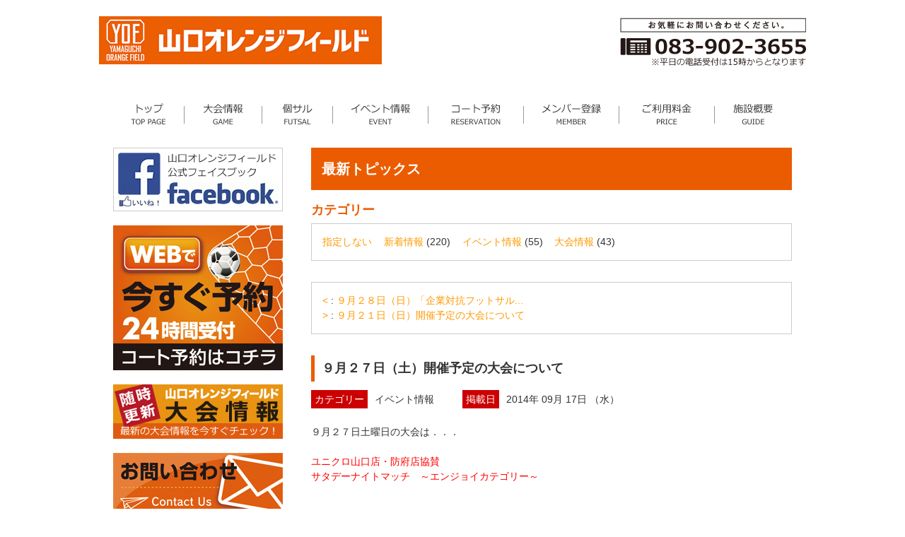

--- FILE ---
content_type: text/html
request_url: https://www.yamaguchiorangefield.com/news/?mod=news&act=detail&cate=&mon=201409&id=616
body_size: 4027
content:
<!DOCTYPE html>
<html dir="ltr" lang="ja"><!-- InstanceBegin template="/Templates/temp2.dwt" codeOutsideHTMLIsLocked="false" -->
<head>
<meta http-equiv="Content-Type" content="text/html; charset=Shift_JIS">
<meta name="viewport" content="width=device-width, user-scalable=yes, maximum-scale=1.0, minimum-scale=1.0">
<!-- InstanceBeginEditable name="doctitle" -->
<title>山口オレンジフィールド（旧アディダスフットサルパーク山口）｜最新トピックス</title>
<!-- InstanceEndEditable -->
<meta name="description" content="山口オレンジフィールド YAMAGUCHI ORANGE FIELD 山口県山口市（旧アディダスフットサルパーク山口）">
<meta name="keywords" content="Futsal,フットサル,サッカー,インドアスポーツ,人工芝,ミニサッカー,adidas,アディダス,蹴球,soccer,ミニゲーム,大会,コート予約">
<link rel="stylesheet" href="../style.css" type="text/css">
<!--[if lt IE 9]>
<script src="js/html5.js"></script>
<script src="js/css3-mediaqueries.js"></script>
<![endif]-->
<script src="../js/jquery1.7.2.min.js"></script>
<script src="../js/script.js"></script>
<script src="../js/scroll.js"></script>
<!-- InstanceBeginEditable name="head" --><!-- InstanceEndEditable -->
</head>

<body>
<header id="header" role="banner">
	<div class="inner">
		<h2><a href="../index.php"><img src="../images/common/logo.png" alt="山口オレンジフィールド"></a></h2>
		<div class="headermenu">
  <img src="../images/common/tel.png" alt="（083）902-3655">
	  </div>	
	  <div class="clear"></div>	    
	</div>
<!-- InstanceBeginEditable name="slide" -->
<!-- InstanceEndEditable -->
</header>

<div id="wrapper">
	<div id="content"><nav id="mainNav">
	<div class="inner">
		<a class="menu" id="menu"><span>MENU</span></a>
		<div class="panel">
			<ul id="nav">
				<li id="nav01"><a href="../index.php">トップページ</a></li>
				<li id="nav02"><a href="index.php?mod=news&act=list&cate=taikai&mon=&off=0">大会情報</a></li>
				<li id="nav03"><a href="index.php?mod=news_top&act=detail&cate=&mon=&id=708">個サル</a></li>
				<li id="nav04"><a href="index.php?mod=news&act=list&cate=event&mon=&off=0">イベント情報</a></li>
				<li id="nav05"><a href="../reserve/index.php">コート予約</a></li>
				<li id="nav06"><a href="../member/index.html">メンバー登録</a></li>
				<li id="nav07"><a href="../price/index.html">ご利用料金</a></li>
				<li id="nav08"><a href="../afp/index.html">施設概要</a></li>
			</ul>
		</div>
	</div>
</nav>

 <!-- InstanceBeginEditable name="title" -->
 <!-- InstanceEndEditable -->
	
 <div id="rightside">
   <!-- InstanceBeginEditable name="contents" -->
   <h2>最新トピックス</h2>


<div class="block_1">
  <h4>カテゴリー<strong style="margin-left:0.6em;"></strong></h4>
  <div id="box">
    <div style="float:left; margin-right:1.2em;"><a href="?mod=news&act=list&off=0&cate=&mon=">指定しない</a></div>
    
    <div style="float:left; margin-right:1.2em;"><a href="?mod=news&act=list&cate=news&mon=&off=0">新着情報</a>&nbsp;(220)</div>
    
    <div style="float:left; margin-right:1.2em;"><a href="?mod=news&act=list&cate=event&mon=&off=0">イベント情報</a>&nbsp;(55)</div>
    
    <div style="float:left; margin-right:1.2em;"><a href="?mod=news&act=list&cate=taikai&mon=&off=0">大会情報</a>&nbsp;(43)</div>
    
    <div style="clear:both"></div>
  </div>
</div>
<div id="box">
  <div class="content_1"><a href="?mod=news&act=detail&id=617&cate=&mon=201409">&lt;</a> : <a href="?mod=news&act=detail&id=617&cate=&mon=201409">９月２８日（日）「企業対抗フットサル...</a></div>
  <div class="content_1"><a href="?mod=news&act=detail&id=615&cate=&mon=201409">&gt;</a> : <a href="?mod=news&act=detail&id=615&cate=&mon=201409">９月２１日（日）開催予定の大会について</a></div>
</div>
<div class="block_1">
  <div class="content_1">
    <h3>９月２７日（土）開催予定の大会について</h3>
	<div class="alignleft mr40"><span class="newscate">カテゴリー</span>イベント情報</div>
	<div class="alignleft"><span class="newsdate">掲載日</span>2014年 09月 17日 （水）</div>
    <div class="clear"></div>
	<div style="margin-top: 25px; margin-bottom: 20px; clear:both; "><font size="5">９月２７日土曜日の大会は．．．<br />
<br />
</font><font color="#00ccff" size="5"><font color="#ff0000">ユニクロ山口店・防府店協賛<br />
サタデーナイトマッチ　～エンジョイカテゴリー～</font><br />
<br />
</font><font color="#ffffff"><font size="5">参加申込みは、０８３－９０２－３６５５まで！<br />
</font><br />
<br />
<font size="5">ご参加お待ちしてます！！<br />
<br />
<img width="565" height="800" alt="" src="/upload/news/00616_f_01.jpg" /><br />
<br />
</font></font></div>
  </div>
</div>
<div class="block_1">
  <!--<div><span class="title_2">リンク</span></div>-->
  
</div>
<div class="block_1">
  <!--<div><span class="title_2">画像</span></div>-->
  
</div>
<div class="block_1">
  <!--<div><span class="title_2">ファイル</span></div>-->
  
</div>
<div id="box">
  <div class="content_1"><a href="?mod=news&act=detail&id=617&cate=&mon=201409">&lt;</a> : <a href="?mod=news&act=detail&id=617&cate=&mon=201409">９月２８日（日）「企業対抗フットサル...</a></div>
  <div class="content_1"><a href="?mod=news&act=detail&id=615&cate=&mon=201409">&gt;</a> : <a href="?mod=news&act=detail&id=615&cate=&mon=201409">９月２１日（日）開催予定の大会について</a></div>
</div>

<div class="block_1">
  <h4>月別<strong style="margin-left:0.6em;">2014年 09月</strong></h4>
  <div id="box">
    <div style="float:left; margin-right:1.2em;"><a href="?mod=news&act=list&off=0&mon=&cate=">指定しない</a></div>
    
    <div style="float:left; margin-right:1.2em;"><a href="?mod=news&act=list&cate=&mon=202512&off=0">2025年12月</a>&nbsp;(3)</div>
    
    <div style="float:left; margin-right:1.2em;"><a href="?mod=news&act=list&cate=&mon=202511&off=0">2025年11月</a>&nbsp;(2)</div>
    
    <div style="float:left; margin-right:1.2em;"><a href="?mod=news&act=list&cate=&mon=202506&off=0">2025年06月</a>&nbsp;(1)</div>
    
    <div style="float:left; margin-right:1.2em;"><a href="?mod=news&act=list&cate=&mon=202504&off=0">2025年04月</a>&nbsp;(2)</div>
    
    <div style="float:left; margin-right:1.2em;"><a href="?mod=news&act=list&cate=&mon=202501&off=0">2025年01月</a>&nbsp;(5)</div>
    
    <div style="float:left; margin-right:1.2em;"><a href="?mod=news&act=list&cate=&mon=202412&off=0">2024年12月</a>&nbsp;(5)</div>
    
    <div style="float:left; margin-right:1.2em;"><a href="?mod=news&act=list&cate=&mon=202411&off=0">2024年11月</a>&nbsp;(3)</div>
    
    <div style="float:left; margin-right:1.2em;"><a href="?mod=news&act=list&cate=&mon=202410&off=0">2024年10月</a>&nbsp;(2)</div>
    
    <div style="float:left; margin-right:1.2em;"><a href="?mod=news&act=list&cate=&mon=202409&off=0">2024年09月</a>&nbsp;(1)</div>
    
    <div style="float:left; margin-right:1.2em;"><a href="?mod=news&act=list&cate=&mon=202408&off=0">2024年08月</a>&nbsp;(6)</div>
    
    <div style="float:left; margin-right:1.2em;"><a href="?mod=news&act=list&cate=&mon=202407&off=0">2024年07月</a>&nbsp;(1)</div>
    
    <div style="float:left; margin-right:1.2em;"><a href="?mod=news&act=list&cate=&mon=202406&off=0">2024年06月</a>&nbsp;(4)</div>
    
    <div style="float:left; margin-right:1.2em;"><a href="?mod=news&act=list&cate=&mon=202405&off=0">2024年05月</a>&nbsp;(1)</div>
    
    <div style="float:left; margin-right:1.2em;"><a href="?mod=news&act=list&cate=&mon=202404&off=0">2024年04月</a>&nbsp;(3)</div>
    
    <div style="float:left; margin-right:1.2em;"><a href="?mod=news&act=list&cate=&mon=202403&off=0">2024年03月</a>&nbsp;(1)</div>
    
    <div style="float:left; margin-right:1.2em;"><a href="?mod=news&act=list&cate=&mon=202402&off=0">2024年02月</a>&nbsp;(1)</div>
    
    <div style="float:left; margin-right:1.2em;"><a href="?mod=news&act=list&cate=&mon=202401&off=0">2024年01月</a>&nbsp;(1)</div>
    
    <div style="float:left; margin-right:1.2em;"><a href="?mod=news&act=list&cate=&mon=202312&off=0">2023年12月</a>&nbsp;(4)</div>
    
    <div style="float:left; margin-right:1.2em;"><a href="?mod=news&act=list&cate=&mon=202311&off=0">2023年11月</a>&nbsp;(2)</div>
    
    <div style="float:left; margin-right:1.2em;"><a href="?mod=news&act=list&cate=&mon=202310&off=0">2023年10月</a>&nbsp;(3)</div>
    
    <div style="float:left; margin-right:1.2em;"><a href="?mod=news&act=list&cate=&mon=202309&off=0">2023年09月</a>&nbsp;(1)</div>
    
    <div style="float:left; margin-right:1.2em;"><a href="?mod=news&act=list&cate=&mon=202308&off=0">2023年08月</a>&nbsp;(2)</div>
    
    <div style="float:left; margin-right:1.2em;"><a href="?mod=news&act=list&cate=&mon=202307&off=0">2023年07月</a>&nbsp;(2)</div>
    
    <div style="float:left; margin-right:1.2em;"><a href="?mod=news&act=list&cate=&mon=202306&off=0">2023年06月</a>&nbsp;(1)</div>
    
    <div style="float:left; margin-right:1.2em;"><a href="?mod=news&act=list&cate=&mon=202304&off=0">2023年04月</a>&nbsp;(1)</div>
    
    <div style="float:left; margin-right:1.2em;"><a href="?mod=news&act=list&cate=&mon=202303&off=0">2023年03月</a>&nbsp;(1)</div>
    
    <div style="float:left; margin-right:1.2em;"><a href="?mod=news&act=list&cate=&mon=202302&off=0">2023年02月</a>&nbsp;(1)</div>
    
    <div style="float:left; margin-right:1.2em;"><a href="?mod=news&act=list&cate=&mon=202212&off=0">2022年12月</a>&nbsp;(6)</div>
    
    <div style="float:left; margin-right:1.2em;"><a href="?mod=news&act=list&cate=&mon=202211&off=0">2022年11月</a>&nbsp;(1)</div>
    
    <div style="float:left; margin-right:1.2em;"><a href="?mod=news&act=list&cate=&mon=202210&off=0">2022年10月</a>&nbsp;(1)</div>
    
    <div style="float:left; margin-right:1.2em;"><a href="?mod=news&act=list&cate=&mon=202209&off=0">2022年09月</a>&nbsp;(1)</div>
    
    <div style="float:left; margin-right:1.2em;"><a href="?mod=news&act=list&cate=&mon=202208&off=0">2022年08月</a>&nbsp;(1)</div>
    
    <div style="float:left; margin-right:1.2em;"><a href="?mod=news&act=list&cate=&mon=202207&off=0">2022年07月</a>&nbsp;(1)</div>
    
    <div style="float:left; margin-right:1.2em;"><a href="?mod=news&act=list&cate=&mon=202206&off=0">2022年06月</a>&nbsp;(1)</div>
    
    <div style="float:left; margin-right:1.2em;"><a href="?mod=news&act=list&cate=&mon=202205&off=0">2022年05月</a>&nbsp;(1)</div>
    
    <div style="float:left; margin-right:1.2em;"><a href="?mod=news&act=list&cate=&mon=202204&off=0">2022年04月</a>&nbsp;(1)</div>
    
    <div style="float:left; margin-right:1.2em;"><a href="?mod=news&act=list&cate=&mon=202203&off=0">2022年03月</a>&nbsp;(1)</div>
    
    <div style="float:left; margin-right:1.2em;"><a href="?mod=news&act=list&cate=&mon=202202&off=0">2022年02月</a>&nbsp;(1)</div>
    
    <div style="float:left; margin-right:1.2em;"><a href="?mod=news&act=list&cate=&mon=202201&off=0">2022年01月</a>&nbsp;(3)</div>
    
    <div style="float:left; margin-right:1.2em;"><a href="?mod=news&act=list&cate=&mon=202112&off=0">2021年12月</a>&nbsp;(1)</div>
    
    <div style="float:left; margin-right:1.2em;"><a href="?mod=news&act=list&cate=&mon=202111&off=0">2021年11月</a>&nbsp;(1)</div>
    
    <div style="float:left; margin-right:1.2em;"><a href="?mod=news&act=list&cate=&mon=202110&off=0">2021年10月</a>&nbsp;(2)</div>
    
    <div style="float:left; margin-right:1.2em;"><a href="?mod=news&act=list&cate=&mon=202109&off=0">2021年09月</a>&nbsp;(2)</div>
    
    <div style="float:left; margin-right:1.2em;"><a href="?mod=news&act=list&cate=&mon=202108&off=0">2021年08月</a>&nbsp;(2)</div>
    
    <div style="float:left; margin-right:1.2em;"><a href="?mod=news&act=list&cate=&mon=202107&off=0">2021年07月</a>&nbsp;(1)</div>
    
    <div style="float:left; margin-right:1.2em;"><a href="?mod=news&act=list&cate=&mon=202106&off=0">2021年06月</a>&nbsp;(1)</div>
    
    <div style="float:left; margin-right:1.2em;"><a href="?mod=news&act=list&cate=&mon=202105&off=0">2021年05月</a>&nbsp;(2)</div>
    
    <div style="float:left; margin-right:1.2em;"><a href="?mod=news&act=list&cate=&mon=202104&off=0">2021年04月</a>&nbsp;(1)</div>
    
    <div style="float:left; margin-right:1.2em;"><a href="?mod=news&act=list&cate=&mon=202103&off=0">2021年03月</a>&nbsp;(1)</div>
    
    <div style="float:left; margin-right:1.2em;"><a href="?mod=news&act=list&cate=&mon=202102&off=0">2021年02月</a>&nbsp;(1)</div>
    
    <div style="float:left; margin-right:1.2em;"><a href="?mod=news&act=list&cate=&mon=202101&off=0">2021年01月</a>&nbsp;(1)</div>
    
    <div style="float:left; margin-right:1.2em;"><a href="?mod=news&act=list&cate=&mon=202012&off=0">2020年12月</a>&nbsp;(2)</div>
    
    <div style="float:left; margin-right:1.2em;"><a href="?mod=news&act=list&cate=&mon=202011&off=0">2020年11月</a>&nbsp;(2)</div>
    
    <div style="float:left; margin-right:1.2em;"><a href="?mod=news&act=list&cate=&mon=202010&off=0">2020年10月</a>&nbsp;(2)</div>
    
    <div style="float:left; margin-right:1.2em;"><a href="?mod=news&act=list&cate=&mon=202009&off=0">2020年09月</a>&nbsp;(4)</div>
    
    <div style="float:left; margin-right:1.2em;"><a href="?mod=news&act=list&cate=&mon=202008&off=0">2020年08月</a>&nbsp;(4)</div>
    
    <div style="float:left; margin-right:1.2em;"><a href="?mod=news&act=list&cate=&mon=202006&off=0">2020年06月</a>&nbsp;(1)</div>
    
    <div style="float:left; margin-right:1.2em;"><a href="?mod=news&act=list&cate=&mon=202005&off=0">2020年05月</a>&nbsp;(2)</div>
    
    <div style="float:left; margin-right:1.2em;"><a href="?mod=news&act=list&cate=&mon=202004&off=0">2020年04月</a>&nbsp;(3)</div>
    
    <div style="float:left; margin-right:1.2em;"><a href="?mod=news&act=list&cate=&mon=202003&off=0">2020年03月</a>&nbsp;(2)</div>
    
    <div style="float:left; margin-right:1.2em;"><a href="?mod=news&act=list&cate=&mon=202002&off=0">2020年02月</a>&nbsp;(2)</div>
    
    <div style="float:left; margin-right:1.2em;"><a href="?mod=news&act=list&cate=&mon=202001&off=0">2020年01月</a>&nbsp;(2)</div>
    
    <div style="float:left; margin-right:1.2em;"><a href="?mod=news&act=list&cate=&mon=201912&off=0">2019年12月</a>&nbsp;(4)</div>
    
    <div style="float:left; margin-right:1.2em;"><a href="?mod=news&act=list&cate=&mon=201911&off=0">2019年11月</a>&nbsp;(5)</div>
    
    <div style="float:left; margin-right:1.2em;"><a href="?mod=news&act=list&cate=&mon=201910&off=0">2019年10月</a>&nbsp;(5)</div>
    
    <div style="float:left; margin-right:1.2em;"><a href="?mod=news&act=list&cate=&mon=201909&off=0">2019年09月</a>&nbsp;(6)</div>
    
    <div style="float:left; margin-right:1.2em;"><a href="?mod=news&act=list&cate=&mon=201908&off=0">2019年08月</a>&nbsp;(2)</div>
    
    <div style="float:left; margin-right:1.2em;"><a href="?mod=news&act=list&cate=&mon=201907&off=0">2019年07月</a>&nbsp;(2)</div>
    
    <div style="float:left; margin-right:1.2em;"><a href="?mod=news&act=list&cate=&mon=201906&off=0">2019年06月</a>&nbsp;(3)</div>
    
    <div style="float:left; margin-right:1.2em;"><a href="?mod=news&act=list&cate=&mon=201905&off=0">2019年05月</a>&nbsp;(3)</div>
    
    <div style="float:left; margin-right:1.2em;"><a href="?mod=news&act=list&cate=&mon=201904&off=0">2019年04月</a>&nbsp;(4)</div>
    
    <div style="float:left; margin-right:1.2em;"><a href="?mod=news&act=list&cate=&mon=201903&off=0">2019年03月</a>&nbsp;(1)</div>
    
    <div style="float:left; margin-right:1.2em;"><a href="?mod=news&act=list&cate=&mon=201902&off=0">2019年02月</a>&nbsp;(2)</div>
    
    <div style="float:left; margin-right:1.2em;"><a href="?mod=news&act=list&cate=&mon=201901&off=0">2019年01月</a>&nbsp;(2)</div>
    
    <div style="float:left; margin-right:1.2em;"><a href="?mod=news&act=list&cate=&mon=201812&off=0">2018年12月</a>&nbsp;(3)</div>
    
    <div style="float:left; margin-right:1.2em;"><a href="?mod=news&act=list&cate=&mon=201811&off=0">2018年11月</a>&nbsp;(4)</div>
    
    <div style="float:left; margin-right:1.2em;"><a href="?mod=news&act=list&cate=&mon=201810&off=0">2018年10月</a>&nbsp;(2)</div>
    
    <div style="float:left; margin-right:1.2em;"><a href="?mod=news&act=list&cate=&mon=201809&off=0">2018年09月</a>&nbsp;(3)</div>
    
    <div style="float:left; margin-right:1.2em;"><a href="?mod=news&act=list&cate=&mon=201808&off=0">2018年08月</a>&nbsp;(1)</div>
    
    <div style="float:left; margin-right:1.2em;"><a href="?mod=news&act=list&cate=&mon=201807&off=0">2018年07月</a>&nbsp;(2)</div>
    
    <div style="float:left; margin-right:1.2em;"><a href="?mod=news&act=list&cate=&mon=201806&off=0">2018年06月</a>&nbsp;(3)</div>
    
    <div style="float:left; margin-right:1.2em;"><a href="?mod=news&act=list&cate=&mon=201805&off=0">2018年05月</a>&nbsp;(1)</div>
    
    <div style="float:left; margin-right:1.2em;"><a href="?mod=news&act=list&cate=&mon=201804&off=0">2018年04月</a>&nbsp;(3)</div>
    
    <div style="float:left; margin-right:1.2em;"><a href="?mod=news&act=list&cate=&mon=201803&off=0">2018年03月</a>&nbsp;(1)</div>
    
    <div style="float:left; margin-right:1.2em;"><a href="?mod=news&act=list&cate=&mon=201801&off=0">2018年01月</a>&nbsp;(4)</div>
    
    <div style="float:left; margin-right:1.2em;"><a href="?mod=news&act=list&cate=&mon=201712&off=0">2017年12月</a>&nbsp;(1)</div>
    
    <div style="float:left; margin-right:1.2em;"><a href="?mod=news&act=list&cate=&mon=201711&off=0">2017年11月</a>&nbsp;(5)</div>
    
    <div style="float:left; margin-right:1.2em;"><a href="?mod=news&act=list&cate=&mon=201710&off=0">2017年10月</a>&nbsp;(2)</div>
    
    <div style="float:left; margin-right:1.2em;"><a href="?mod=news&act=list&cate=&mon=201709&off=0">2017年09月</a>&nbsp;(1)</div>
    
    <div style="float:left; margin-right:1.2em;"><a href="?mod=news&act=list&cate=&mon=201708&off=0">2017年08月</a>&nbsp;(1)</div>
    
    <div style="float:left; margin-right:1.2em;"><a href="?mod=news&act=list&cate=&mon=201707&off=0">2017年07月</a>&nbsp;(2)</div>
    
    <div style="float:left; margin-right:1.2em;"><a href="?mod=news&act=list&cate=&mon=201706&off=0">2017年06月</a>&nbsp;(1)</div>
    
    <div style="float:left; margin-right:1.2em;"><a href="?mod=news&act=list&cate=&mon=201705&off=0">2017年05月</a>&nbsp;(2)</div>
    
    <div style="float:left; margin-right:1.2em;"><a href="?mod=news&act=list&cate=&mon=201704&off=0">2017年04月</a>&nbsp;(3)</div>
    
    <div style="float:left; margin-right:1.2em;"><a href="?mod=news&act=list&cate=&mon=201702&off=0">2017年02月</a>&nbsp;(1)</div>
    
    <div style="float:left; margin-right:1.2em;"><a href="?mod=news&act=list&cate=&mon=201701&off=0">2017年01月</a>&nbsp;(1)</div>
    
    <div style="float:left; margin-right:1.2em;"><a href="?mod=news&act=list&cate=&mon=201612&off=0">2016年12月</a>&nbsp;(1)</div>
    
    <div style="float:left; margin-right:1.2em;"><a href="?mod=news&act=list&cate=&mon=201611&off=0">2016年11月</a>&nbsp;(1)</div>
    
    <div style="float:left; margin-right:1.2em;"><a href="?mod=news&act=list&cate=&mon=201610&off=0">2016年10月</a>&nbsp;(2)</div>
    
    <div style="float:left; margin-right:1.2em;"><a href="?mod=news&act=list&cate=&mon=201608&off=0">2016年08月</a>&nbsp;(2)</div>
    
    <div style="float:left; margin-right:1.2em;"><a href="?mod=news&act=list&cate=&mon=201607&off=0">2016年07月</a>&nbsp;(2)</div>
    
    <div style="float:left; margin-right:1.2em;"><a href="?mod=news&act=list&cate=&mon=201606&off=0">2016年06月</a>&nbsp;(1)</div>
    
    <div style="float:left; margin-right:1.2em;"><a href="?mod=news&act=list&cate=&mon=201605&off=0">2016年05月</a>&nbsp;(2)</div>
    
    <div style="float:left; margin-right:1.2em;"><a href="?mod=news&act=list&cate=&mon=201604&off=0">2016年04月</a>&nbsp;(2)</div>
    
    <div style="float:left; margin-right:1.2em;"><a href="?mod=news&act=list&cate=&mon=201603&off=0">2016年03月</a>&nbsp;(1)</div>
    
    <div style="float:left; margin-right:1.2em;"><a href="?mod=news&act=list&cate=&mon=201602&off=0">2016年02月</a>&nbsp;(3)</div>
    
    <div style="float:left; margin-right:1.2em;"><a href="?mod=news&act=list&cate=&mon=201601&off=0">2016年01月</a>&nbsp;(2)</div>
    
    <div style="float:left; margin-right:1.2em;"><a href="?mod=news&act=list&cate=&mon=201512&off=0">2015年12月</a>&nbsp;(4)</div>
    
    <div style="float:left; margin-right:1.2em;"><a href="?mod=news&act=list&cate=&mon=201511&off=0">2015年11月</a>&nbsp;(1)</div>
    
    <div style="float:left; margin-right:1.2em;"><a href="?mod=news&act=list&cate=&mon=201510&off=0">2015年10月</a>&nbsp;(3)</div>
    
    <div style="float:left; margin-right:1.2em;"><a href="?mod=news&act=list&cate=&mon=201509&off=0">2015年09月</a>&nbsp;(2)</div>
    
    <div style="float:left; margin-right:1.2em;"><a href="?mod=news&act=list&cate=&mon=201508&off=0">2015年08月</a>&nbsp;(2)</div>
    
    <div style="float:left; margin-right:1.2em;"><a href="?mod=news&act=list&cate=&mon=201507&off=0">2015年07月</a>&nbsp;(9)</div>
    
    <div style="float:left; margin-right:1.2em;"><a href="?mod=news&act=list&cate=&mon=201506&off=0">2015年06月</a>&nbsp;(7)</div>
    
    <div style="float:left; margin-right:1.2em;"><a href="?mod=news&act=list&cate=&mon=201505&off=0">2015年05月</a>&nbsp;(5)</div>
    
    <div style="float:left; margin-right:1.2em;"><a href="?mod=news&act=list&cate=&mon=201504&off=0">2015年04月</a>&nbsp;(3)</div>
    
    <div style="float:left; margin-right:1.2em;"><a href="?mod=news&act=list&cate=&mon=201503&off=0">2015年03月</a>&nbsp;(7)</div>
    
    <div style="float:left; margin-right:1.2em;"><a href="?mod=news&act=list&cate=&mon=201502&off=0">2015年02月</a>&nbsp;(2)</div>
    
    <div style="float:left; margin-right:1.2em;"><a href="?mod=news&act=list&cate=&mon=201501&off=0">2015年01月</a>&nbsp;(4)</div>
    
    <div style="float:left; margin-right:1.2em;"><a href="?mod=news&act=list&cate=&mon=201411&off=0">2014年11月</a>&nbsp;(2)</div>
    
    <div style="float:left; margin-right:1.2em;"><a href="?mod=news&act=list&cate=&mon=201410&off=0">2014年10月</a>&nbsp;(3)</div>
    
    <div style="float:left; margin-right:1.2em;"><a href="?mod=news&act=list&cate=&mon=201409&off=0">2014年09月</a>&nbsp;(6)</div>
    
    <div style="float:left; margin-right:1.2em;"><a href="?mod=news&act=list&cate=&mon=201408&off=0">2014年08月</a>&nbsp;(6)</div>
    
    <div style="float:left; margin-right:1.2em;"><a href="?mod=news&act=list&cate=&mon=201407&off=0">2014年07月</a>&nbsp;(2)</div>
    
    <div style="float:left; margin-right:1.2em;"><a href="?mod=news&act=list&cate=&mon=201406&off=0">2014年06月</a>&nbsp;(9)</div>
    
    <div style="float:left; margin-right:1.2em;"><a href="?mod=news&act=list&cate=&mon=201405&off=0">2014年05月</a>&nbsp;(4)</div>
    
    <div style="float:left; margin-right:1.2em;"><a href="?mod=news&act=list&cate=&mon=201404&off=0">2014年04月</a>&nbsp;(1)</div>
    
    <div style="float:left; margin-right:1.2em;"><a href="?mod=news&act=list&cate=&mon=201403&off=0">2014年03月</a>&nbsp;(1)</div>
    
    <div style="float:left; margin-right:1.2em;"><a href="?mod=news&act=list&cate=&mon=201402&off=0">2014年02月</a>&nbsp;(2)</div>
    
    <div style="float:left; margin-right:1.2em;"><a href="?mod=news&act=list&cate=&mon=201401&off=0">2014年01月</a>&nbsp;(6)</div>
    
    <div style="float:left; margin-right:1.2em;"><a href="?mod=news&act=list&cate=&mon=201305&off=0">2013年05月</a>&nbsp;(1)</div>
    
    <div style="clear:both"></div>
  </div>
</div>
	
   <div class="clear"></div>
	
   <!-- InstanceEndEditable -->  
 </div>
 
 <div id="leftside">
 <p><a href="http://www.facebook.com/adidasfutsalparkyamaguchi" target="_blank"><img src="../images/common/fb.jpg" width="240" height="90" border="0"></a></p>
 <p><a href="../reserve/index.php"><img src="../images/common/bnr_reserve.jpg" width="240" height="205" border="0"></a></p>
 <p><a href="index.php?mod=news&act=list&cate=event&mon=&off=0"><img src="../images/common/bnr_event2.jpg" width="240" height="77" border="0"></a></p>
 <p><a href="../contact/index.php"><img src="../images/common/bnr_contact.jpg" width="240" height="90" border="0"></a></p>
 
 <div id="sidebox"><img src="../images/common/banner_telup.jpg" width="238" height="162" border="0">
 <p style="padding:10px; margin-bottom:0px; "> <img src="../images/common/qr.jpg" class="alignright"><span class="hotelname">山口<br>
   オレンジフィールド</span><br clear="right">
   山口県山口市下小鯖1346-3<br>
   TEL：(083)902-3655<br>
   （代表・予約受付）<br>
   平日の電話受付は15時からとなります。<br>
   FAX：(083)902-8037</p>
 </div>
 
<a class="twitter-timeline" data-width="240" data-height="400" data-theme="light" href="https://twitter.com/y_orange_field?ref_src=twsrc%5Etfw">Tweets by y_orange_field</a> <script async src="https://platform.twitter.com/widgets.js" charset="utf-8"></script>
 
 </div>
	
	<div class="clear"></div>
	
<div id="footer">
  <h2>OFFICIAL PARTNER</h2>
  <p><a href="http://www.uniqlo.com/jp/" target="_blank" title="ユニクロ 山口店 防府店"><img src="../images/common/sponsor/uniqlo2.gif" alt="ユニクロ 山口店 防府店" width="240" height="60" border="0"></a><a href="http://www.fk-build.com/" target="_blank" title="エフケイビル株式会社"><img src="../images/common/sponsor/fkb.gif" alt="エフケイビル株式会社" width="240" height="60" border="0"></a><a href="http://nttbj.itp.ne.jp/0839273958/index.html" target="_blank"><img src="../images/common/sponsor/furuya.jpg" alt="ふるや歯科" width="240" height="60" border="0"></a><a href="http://www.nect-hoken.com/" target="_blank"><img src="../images/common/sponsor/nect.gif" alt="ネクト保険" width="240" height="60" border="0"></a></p>
  <p><a href="http://www.beverage.co.jp/" target="_blank" title="キリンビバレッジ"><img src="../images/common/sponsor/kirin.gif" alt="キリンビバレッジ" width="240" height="60" border="0"></a><a href="http://www.tn-style.com/" target="_blank" title="有限会社ティーエヌライフシステムズ"><img src="../images/common/sponsor/tnl.gif" alt="有限会社ティーエヌライフシステムズ" width="240" height="60" border="0"></a><a href="http://carshop-tamaru.com/" target="_blank" title="株式会社TAMARU"><img src="../images/common/sponsor/tamaru.jpg" alt="株式会社TAMARU" width="240" height="60" border="0"></a><a href="https://www.upr-net.co.jp/" target="_blank" title="ユーピーアール株式会社"><img src="../images/common/sponsor/upr.jpg" alt="ユーピーアール株式会社" width="240" height="60" border="0"></a></p>
  <p><a href="http://www.finta.jp/" target="_blank" title="フィンタジャパン株式会社"><img src="../images/common/sponsor/finta.jpg" alt="フィンタジャパン株式会社" width="240" height="60" border="0"></a><a href="https://renofa-sportsclub.com/" target="_blank" title="レノファ山口スポーツクラブ"><img src="../images/common/sponsor/renofa.jpg" alt="レノファ山口スポーツクラブ" width="240" height="60" border="0"></a></p>
	
  <p>&nbsp;</p>
    <ul id="ftnavi">
      <li><a href="../information/sitemap.html">サイトマップ</a></li>
      <li><a href="../information/privacypolicy.html">プライバシーポリシー</a></li>
      <li><a href="../contact/index.php">お問い合わせ</a></li>
      <li><a href="../information/faq.html">よくある質問</a></li>
    </ul>
  <p>&nbsp;</p>
  <p id="copyright">Copyright (c) 2017 山口オレンジフィールド YAMAGUCHI ORANGE FIELD. all rights reserved.</p>
</div>
<!-- / footer -->
	</div><!-- / content -->
</div>
<!-- / wrapper -->
<a href="#" class="page-top">▲</a>
</body>
<!-- InstanceEnd --></html>